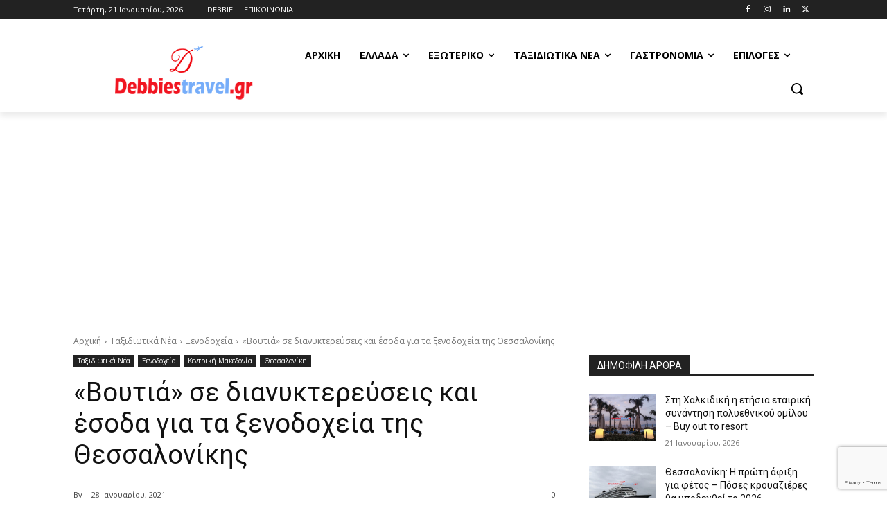

--- FILE ---
content_type: text/html; charset=utf-8
request_url: https://www.google.com/recaptcha/api2/anchor?ar=1&k=6Le2-m0oAAAAAHTcBXL9VrgtSw8okeZTwLjWtJDP&co=aHR0cHM6Ly9kZWJiaWVzdHJhdmVsLmdyOjQ0Mw..&hl=en&v=PoyoqOPhxBO7pBk68S4YbpHZ&size=invisible&anchor-ms=20000&execute-ms=30000&cb=qya6h8gytnke
body_size: 48588
content:
<!DOCTYPE HTML><html dir="ltr" lang="en"><head><meta http-equiv="Content-Type" content="text/html; charset=UTF-8">
<meta http-equiv="X-UA-Compatible" content="IE=edge">
<title>reCAPTCHA</title>
<style type="text/css">
/* cyrillic-ext */
@font-face {
  font-family: 'Roboto';
  font-style: normal;
  font-weight: 400;
  font-stretch: 100%;
  src: url(//fonts.gstatic.com/s/roboto/v48/KFO7CnqEu92Fr1ME7kSn66aGLdTylUAMa3GUBHMdazTgWw.woff2) format('woff2');
  unicode-range: U+0460-052F, U+1C80-1C8A, U+20B4, U+2DE0-2DFF, U+A640-A69F, U+FE2E-FE2F;
}
/* cyrillic */
@font-face {
  font-family: 'Roboto';
  font-style: normal;
  font-weight: 400;
  font-stretch: 100%;
  src: url(//fonts.gstatic.com/s/roboto/v48/KFO7CnqEu92Fr1ME7kSn66aGLdTylUAMa3iUBHMdazTgWw.woff2) format('woff2');
  unicode-range: U+0301, U+0400-045F, U+0490-0491, U+04B0-04B1, U+2116;
}
/* greek-ext */
@font-face {
  font-family: 'Roboto';
  font-style: normal;
  font-weight: 400;
  font-stretch: 100%;
  src: url(//fonts.gstatic.com/s/roboto/v48/KFO7CnqEu92Fr1ME7kSn66aGLdTylUAMa3CUBHMdazTgWw.woff2) format('woff2');
  unicode-range: U+1F00-1FFF;
}
/* greek */
@font-face {
  font-family: 'Roboto';
  font-style: normal;
  font-weight: 400;
  font-stretch: 100%;
  src: url(//fonts.gstatic.com/s/roboto/v48/KFO7CnqEu92Fr1ME7kSn66aGLdTylUAMa3-UBHMdazTgWw.woff2) format('woff2');
  unicode-range: U+0370-0377, U+037A-037F, U+0384-038A, U+038C, U+038E-03A1, U+03A3-03FF;
}
/* math */
@font-face {
  font-family: 'Roboto';
  font-style: normal;
  font-weight: 400;
  font-stretch: 100%;
  src: url(//fonts.gstatic.com/s/roboto/v48/KFO7CnqEu92Fr1ME7kSn66aGLdTylUAMawCUBHMdazTgWw.woff2) format('woff2');
  unicode-range: U+0302-0303, U+0305, U+0307-0308, U+0310, U+0312, U+0315, U+031A, U+0326-0327, U+032C, U+032F-0330, U+0332-0333, U+0338, U+033A, U+0346, U+034D, U+0391-03A1, U+03A3-03A9, U+03B1-03C9, U+03D1, U+03D5-03D6, U+03F0-03F1, U+03F4-03F5, U+2016-2017, U+2034-2038, U+203C, U+2040, U+2043, U+2047, U+2050, U+2057, U+205F, U+2070-2071, U+2074-208E, U+2090-209C, U+20D0-20DC, U+20E1, U+20E5-20EF, U+2100-2112, U+2114-2115, U+2117-2121, U+2123-214F, U+2190, U+2192, U+2194-21AE, U+21B0-21E5, U+21F1-21F2, U+21F4-2211, U+2213-2214, U+2216-22FF, U+2308-230B, U+2310, U+2319, U+231C-2321, U+2336-237A, U+237C, U+2395, U+239B-23B7, U+23D0, U+23DC-23E1, U+2474-2475, U+25AF, U+25B3, U+25B7, U+25BD, U+25C1, U+25CA, U+25CC, U+25FB, U+266D-266F, U+27C0-27FF, U+2900-2AFF, U+2B0E-2B11, U+2B30-2B4C, U+2BFE, U+3030, U+FF5B, U+FF5D, U+1D400-1D7FF, U+1EE00-1EEFF;
}
/* symbols */
@font-face {
  font-family: 'Roboto';
  font-style: normal;
  font-weight: 400;
  font-stretch: 100%;
  src: url(//fonts.gstatic.com/s/roboto/v48/KFO7CnqEu92Fr1ME7kSn66aGLdTylUAMaxKUBHMdazTgWw.woff2) format('woff2');
  unicode-range: U+0001-000C, U+000E-001F, U+007F-009F, U+20DD-20E0, U+20E2-20E4, U+2150-218F, U+2190, U+2192, U+2194-2199, U+21AF, U+21E6-21F0, U+21F3, U+2218-2219, U+2299, U+22C4-22C6, U+2300-243F, U+2440-244A, U+2460-24FF, U+25A0-27BF, U+2800-28FF, U+2921-2922, U+2981, U+29BF, U+29EB, U+2B00-2BFF, U+4DC0-4DFF, U+FFF9-FFFB, U+10140-1018E, U+10190-1019C, U+101A0, U+101D0-101FD, U+102E0-102FB, U+10E60-10E7E, U+1D2C0-1D2D3, U+1D2E0-1D37F, U+1F000-1F0FF, U+1F100-1F1AD, U+1F1E6-1F1FF, U+1F30D-1F30F, U+1F315, U+1F31C, U+1F31E, U+1F320-1F32C, U+1F336, U+1F378, U+1F37D, U+1F382, U+1F393-1F39F, U+1F3A7-1F3A8, U+1F3AC-1F3AF, U+1F3C2, U+1F3C4-1F3C6, U+1F3CA-1F3CE, U+1F3D4-1F3E0, U+1F3ED, U+1F3F1-1F3F3, U+1F3F5-1F3F7, U+1F408, U+1F415, U+1F41F, U+1F426, U+1F43F, U+1F441-1F442, U+1F444, U+1F446-1F449, U+1F44C-1F44E, U+1F453, U+1F46A, U+1F47D, U+1F4A3, U+1F4B0, U+1F4B3, U+1F4B9, U+1F4BB, U+1F4BF, U+1F4C8-1F4CB, U+1F4D6, U+1F4DA, U+1F4DF, U+1F4E3-1F4E6, U+1F4EA-1F4ED, U+1F4F7, U+1F4F9-1F4FB, U+1F4FD-1F4FE, U+1F503, U+1F507-1F50B, U+1F50D, U+1F512-1F513, U+1F53E-1F54A, U+1F54F-1F5FA, U+1F610, U+1F650-1F67F, U+1F687, U+1F68D, U+1F691, U+1F694, U+1F698, U+1F6AD, U+1F6B2, U+1F6B9-1F6BA, U+1F6BC, U+1F6C6-1F6CF, U+1F6D3-1F6D7, U+1F6E0-1F6EA, U+1F6F0-1F6F3, U+1F6F7-1F6FC, U+1F700-1F7FF, U+1F800-1F80B, U+1F810-1F847, U+1F850-1F859, U+1F860-1F887, U+1F890-1F8AD, U+1F8B0-1F8BB, U+1F8C0-1F8C1, U+1F900-1F90B, U+1F93B, U+1F946, U+1F984, U+1F996, U+1F9E9, U+1FA00-1FA6F, U+1FA70-1FA7C, U+1FA80-1FA89, U+1FA8F-1FAC6, U+1FACE-1FADC, U+1FADF-1FAE9, U+1FAF0-1FAF8, U+1FB00-1FBFF;
}
/* vietnamese */
@font-face {
  font-family: 'Roboto';
  font-style: normal;
  font-weight: 400;
  font-stretch: 100%;
  src: url(//fonts.gstatic.com/s/roboto/v48/KFO7CnqEu92Fr1ME7kSn66aGLdTylUAMa3OUBHMdazTgWw.woff2) format('woff2');
  unicode-range: U+0102-0103, U+0110-0111, U+0128-0129, U+0168-0169, U+01A0-01A1, U+01AF-01B0, U+0300-0301, U+0303-0304, U+0308-0309, U+0323, U+0329, U+1EA0-1EF9, U+20AB;
}
/* latin-ext */
@font-face {
  font-family: 'Roboto';
  font-style: normal;
  font-weight: 400;
  font-stretch: 100%;
  src: url(//fonts.gstatic.com/s/roboto/v48/KFO7CnqEu92Fr1ME7kSn66aGLdTylUAMa3KUBHMdazTgWw.woff2) format('woff2');
  unicode-range: U+0100-02BA, U+02BD-02C5, U+02C7-02CC, U+02CE-02D7, U+02DD-02FF, U+0304, U+0308, U+0329, U+1D00-1DBF, U+1E00-1E9F, U+1EF2-1EFF, U+2020, U+20A0-20AB, U+20AD-20C0, U+2113, U+2C60-2C7F, U+A720-A7FF;
}
/* latin */
@font-face {
  font-family: 'Roboto';
  font-style: normal;
  font-weight: 400;
  font-stretch: 100%;
  src: url(//fonts.gstatic.com/s/roboto/v48/KFO7CnqEu92Fr1ME7kSn66aGLdTylUAMa3yUBHMdazQ.woff2) format('woff2');
  unicode-range: U+0000-00FF, U+0131, U+0152-0153, U+02BB-02BC, U+02C6, U+02DA, U+02DC, U+0304, U+0308, U+0329, U+2000-206F, U+20AC, U+2122, U+2191, U+2193, U+2212, U+2215, U+FEFF, U+FFFD;
}
/* cyrillic-ext */
@font-face {
  font-family: 'Roboto';
  font-style: normal;
  font-weight: 500;
  font-stretch: 100%;
  src: url(//fonts.gstatic.com/s/roboto/v48/KFO7CnqEu92Fr1ME7kSn66aGLdTylUAMa3GUBHMdazTgWw.woff2) format('woff2');
  unicode-range: U+0460-052F, U+1C80-1C8A, U+20B4, U+2DE0-2DFF, U+A640-A69F, U+FE2E-FE2F;
}
/* cyrillic */
@font-face {
  font-family: 'Roboto';
  font-style: normal;
  font-weight: 500;
  font-stretch: 100%;
  src: url(//fonts.gstatic.com/s/roboto/v48/KFO7CnqEu92Fr1ME7kSn66aGLdTylUAMa3iUBHMdazTgWw.woff2) format('woff2');
  unicode-range: U+0301, U+0400-045F, U+0490-0491, U+04B0-04B1, U+2116;
}
/* greek-ext */
@font-face {
  font-family: 'Roboto';
  font-style: normal;
  font-weight: 500;
  font-stretch: 100%;
  src: url(//fonts.gstatic.com/s/roboto/v48/KFO7CnqEu92Fr1ME7kSn66aGLdTylUAMa3CUBHMdazTgWw.woff2) format('woff2');
  unicode-range: U+1F00-1FFF;
}
/* greek */
@font-face {
  font-family: 'Roboto';
  font-style: normal;
  font-weight: 500;
  font-stretch: 100%;
  src: url(//fonts.gstatic.com/s/roboto/v48/KFO7CnqEu92Fr1ME7kSn66aGLdTylUAMa3-UBHMdazTgWw.woff2) format('woff2');
  unicode-range: U+0370-0377, U+037A-037F, U+0384-038A, U+038C, U+038E-03A1, U+03A3-03FF;
}
/* math */
@font-face {
  font-family: 'Roboto';
  font-style: normal;
  font-weight: 500;
  font-stretch: 100%;
  src: url(//fonts.gstatic.com/s/roboto/v48/KFO7CnqEu92Fr1ME7kSn66aGLdTylUAMawCUBHMdazTgWw.woff2) format('woff2');
  unicode-range: U+0302-0303, U+0305, U+0307-0308, U+0310, U+0312, U+0315, U+031A, U+0326-0327, U+032C, U+032F-0330, U+0332-0333, U+0338, U+033A, U+0346, U+034D, U+0391-03A1, U+03A3-03A9, U+03B1-03C9, U+03D1, U+03D5-03D6, U+03F0-03F1, U+03F4-03F5, U+2016-2017, U+2034-2038, U+203C, U+2040, U+2043, U+2047, U+2050, U+2057, U+205F, U+2070-2071, U+2074-208E, U+2090-209C, U+20D0-20DC, U+20E1, U+20E5-20EF, U+2100-2112, U+2114-2115, U+2117-2121, U+2123-214F, U+2190, U+2192, U+2194-21AE, U+21B0-21E5, U+21F1-21F2, U+21F4-2211, U+2213-2214, U+2216-22FF, U+2308-230B, U+2310, U+2319, U+231C-2321, U+2336-237A, U+237C, U+2395, U+239B-23B7, U+23D0, U+23DC-23E1, U+2474-2475, U+25AF, U+25B3, U+25B7, U+25BD, U+25C1, U+25CA, U+25CC, U+25FB, U+266D-266F, U+27C0-27FF, U+2900-2AFF, U+2B0E-2B11, U+2B30-2B4C, U+2BFE, U+3030, U+FF5B, U+FF5D, U+1D400-1D7FF, U+1EE00-1EEFF;
}
/* symbols */
@font-face {
  font-family: 'Roboto';
  font-style: normal;
  font-weight: 500;
  font-stretch: 100%;
  src: url(//fonts.gstatic.com/s/roboto/v48/KFO7CnqEu92Fr1ME7kSn66aGLdTylUAMaxKUBHMdazTgWw.woff2) format('woff2');
  unicode-range: U+0001-000C, U+000E-001F, U+007F-009F, U+20DD-20E0, U+20E2-20E4, U+2150-218F, U+2190, U+2192, U+2194-2199, U+21AF, U+21E6-21F0, U+21F3, U+2218-2219, U+2299, U+22C4-22C6, U+2300-243F, U+2440-244A, U+2460-24FF, U+25A0-27BF, U+2800-28FF, U+2921-2922, U+2981, U+29BF, U+29EB, U+2B00-2BFF, U+4DC0-4DFF, U+FFF9-FFFB, U+10140-1018E, U+10190-1019C, U+101A0, U+101D0-101FD, U+102E0-102FB, U+10E60-10E7E, U+1D2C0-1D2D3, U+1D2E0-1D37F, U+1F000-1F0FF, U+1F100-1F1AD, U+1F1E6-1F1FF, U+1F30D-1F30F, U+1F315, U+1F31C, U+1F31E, U+1F320-1F32C, U+1F336, U+1F378, U+1F37D, U+1F382, U+1F393-1F39F, U+1F3A7-1F3A8, U+1F3AC-1F3AF, U+1F3C2, U+1F3C4-1F3C6, U+1F3CA-1F3CE, U+1F3D4-1F3E0, U+1F3ED, U+1F3F1-1F3F3, U+1F3F5-1F3F7, U+1F408, U+1F415, U+1F41F, U+1F426, U+1F43F, U+1F441-1F442, U+1F444, U+1F446-1F449, U+1F44C-1F44E, U+1F453, U+1F46A, U+1F47D, U+1F4A3, U+1F4B0, U+1F4B3, U+1F4B9, U+1F4BB, U+1F4BF, U+1F4C8-1F4CB, U+1F4D6, U+1F4DA, U+1F4DF, U+1F4E3-1F4E6, U+1F4EA-1F4ED, U+1F4F7, U+1F4F9-1F4FB, U+1F4FD-1F4FE, U+1F503, U+1F507-1F50B, U+1F50D, U+1F512-1F513, U+1F53E-1F54A, U+1F54F-1F5FA, U+1F610, U+1F650-1F67F, U+1F687, U+1F68D, U+1F691, U+1F694, U+1F698, U+1F6AD, U+1F6B2, U+1F6B9-1F6BA, U+1F6BC, U+1F6C6-1F6CF, U+1F6D3-1F6D7, U+1F6E0-1F6EA, U+1F6F0-1F6F3, U+1F6F7-1F6FC, U+1F700-1F7FF, U+1F800-1F80B, U+1F810-1F847, U+1F850-1F859, U+1F860-1F887, U+1F890-1F8AD, U+1F8B0-1F8BB, U+1F8C0-1F8C1, U+1F900-1F90B, U+1F93B, U+1F946, U+1F984, U+1F996, U+1F9E9, U+1FA00-1FA6F, U+1FA70-1FA7C, U+1FA80-1FA89, U+1FA8F-1FAC6, U+1FACE-1FADC, U+1FADF-1FAE9, U+1FAF0-1FAF8, U+1FB00-1FBFF;
}
/* vietnamese */
@font-face {
  font-family: 'Roboto';
  font-style: normal;
  font-weight: 500;
  font-stretch: 100%;
  src: url(//fonts.gstatic.com/s/roboto/v48/KFO7CnqEu92Fr1ME7kSn66aGLdTylUAMa3OUBHMdazTgWw.woff2) format('woff2');
  unicode-range: U+0102-0103, U+0110-0111, U+0128-0129, U+0168-0169, U+01A0-01A1, U+01AF-01B0, U+0300-0301, U+0303-0304, U+0308-0309, U+0323, U+0329, U+1EA0-1EF9, U+20AB;
}
/* latin-ext */
@font-face {
  font-family: 'Roboto';
  font-style: normal;
  font-weight: 500;
  font-stretch: 100%;
  src: url(//fonts.gstatic.com/s/roboto/v48/KFO7CnqEu92Fr1ME7kSn66aGLdTylUAMa3KUBHMdazTgWw.woff2) format('woff2');
  unicode-range: U+0100-02BA, U+02BD-02C5, U+02C7-02CC, U+02CE-02D7, U+02DD-02FF, U+0304, U+0308, U+0329, U+1D00-1DBF, U+1E00-1E9F, U+1EF2-1EFF, U+2020, U+20A0-20AB, U+20AD-20C0, U+2113, U+2C60-2C7F, U+A720-A7FF;
}
/* latin */
@font-face {
  font-family: 'Roboto';
  font-style: normal;
  font-weight: 500;
  font-stretch: 100%;
  src: url(//fonts.gstatic.com/s/roboto/v48/KFO7CnqEu92Fr1ME7kSn66aGLdTylUAMa3yUBHMdazQ.woff2) format('woff2');
  unicode-range: U+0000-00FF, U+0131, U+0152-0153, U+02BB-02BC, U+02C6, U+02DA, U+02DC, U+0304, U+0308, U+0329, U+2000-206F, U+20AC, U+2122, U+2191, U+2193, U+2212, U+2215, U+FEFF, U+FFFD;
}
/* cyrillic-ext */
@font-face {
  font-family: 'Roboto';
  font-style: normal;
  font-weight: 900;
  font-stretch: 100%;
  src: url(//fonts.gstatic.com/s/roboto/v48/KFO7CnqEu92Fr1ME7kSn66aGLdTylUAMa3GUBHMdazTgWw.woff2) format('woff2');
  unicode-range: U+0460-052F, U+1C80-1C8A, U+20B4, U+2DE0-2DFF, U+A640-A69F, U+FE2E-FE2F;
}
/* cyrillic */
@font-face {
  font-family: 'Roboto';
  font-style: normal;
  font-weight: 900;
  font-stretch: 100%;
  src: url(//fonts.gstatic.com/s/roboto/v48/KFO7CnqEu92Fr1ME7kSn66aGLdTylUAMa3iUBHMdazTgWw.woff2) format('woff2');
  unicode-range: U+0301, U+0400-045F, U+0490-0491, U+04B0-04B1, U+2116;
}
/* greek-ext */
@font-face {
  font-family: 'Roboto';
  font-style: normal;
  font-weight: 900;
  font-stretch: 100%;
  src: url(//fonts.gstatic.com/s/roboto/v48/KFO7CnqEu92Fr1ME7kSn66aGLdTylUAMa3CUBHMdazTgWw.woff2) format('woff2');
  unicode-range: U+1F00-1FFF;
}
/* greek */
@font-face {
  font-family: 'Roboto';
  font-style: normal;
  font-weight: 900;
  font-stretch: 100%;
  src: url(//fonts.gstatic.com/s/roboto/v48/KFO7CnqEu92Fr1ME7kSn66aGLdTylUAMa3-UBHMdazTgWw.woff2) format('woff2');
  unicode-range: U+0370-0377, U+037A-037F, U+0384-038A, U+038C, U+038E-03A1, U+03A3-03FF;
}
/* math */
@font-face {
  font-family: 'Roboto';
  font-style: normal;
  font-weight: 900;
  font-stretch: 100%;
  src: url(//fonts.gstatic.com/s/roboto/v48/KFO7CnqEu92Fr1ME7kSn66aGLdTylUAMawCUBHMdazTgWw.woff2) format('woff2');
  unicode-range: U+0302-0303, U+0305, U+0307-0308, U+0310, U+0312, U+0315, U+031A, U+0326-0327, U+032C, U+032F-0330, U+0332-0333, U+0338, U+033A, U+0346, U+034D, U+0391-03A1, U+03A3-03A9, U+03B1-03C9, U+03D1, U+03D5-03D6, U+03F0-03F1, U+03F4-03F5, U+2016-2017, U+2034-2038, U+203C, U+2040, U+2043, U+2047, U+2050, U+2057, U+205F, U+2070-2071, U+2074-208E, U+2090-209C, U+20D0-20DC, U+20E1, U+20E5-20EF, U+2100-2112, U+2114-2115, U+2117-2121, U+2123-214F, U+2190, U+2192, U+2194-21AE, U+21B0-21E5, U+21F1-21F2, U+21F4-2211, U+2213-2214, U+2216-22FF, U+2308-230B, U+2310, U+2319, U+231C-2321, U+2336-237A, U+237C, U+2395, U+239B-23B7, U+23D0, U+23DC-23E1, U+2474-2475, U+25AF, U+25B3, U+25B7, U+25BD, U+25C1, U+25CA, U+25CC, U+25FB, U+266D-266F, U+27C0-27FF, U+2900-2AFF, U+2B0E-2B11, U+2B30-2B4C, U+2BFE, U+3030, U+FF5B, U+FF5D, U+1D400-1D7FF, U+1EE00-1EEFF;
}
/* symbols */
@font-face {
  font-family: 'Roboto';
  font-style: normal;
  font-weight: 900;
  font-stretch: 100%;
  src: url(//fonts.gstatic.com/s/roboto/v48/KFO7CnqEu92Fr1ME7kSn66aGLdTylUAMaxKUBHMdazTgWw.woff2) format('woff2');
  unicode-range: U+0001-000C, U+000E-001F, U+007F-009F, U+20DD-20E0, U+20E2-20E4, U+2150-218F, U+2190, U+2192, U+2194-2199, U+21AF, U+21E6-21F0, U+21F3, U+2218-2219, U+2299, U+22C4-22C6, U+2300-243F, U+2440-244A, U+2460-24FF, U+25A0-27BF, U+2800-28FF, U+2921-2922, U+2981, U+29BF, U+29EB, U+2B00-2BFF, U+4DC0-4DFF, U+FFF9-FFFB, U+10140-1018E, U+10190-1019C, U+101A0, U+101D0-101FD, U+102E0-102FB, U+10E60-10E7E, U+1D2C0-1D2D3, U+1D2E0-1D37F, U+1F000-1F0FF, U+1F100-1F1AD, U+1F1E6-1F1FF, U+1F30D-1F30F, U+1F315, U+1F31C, U+1F31E, U+1F320-1F32C, U+1F336, U+1F378, U+1F37D, U+1F382, U+1F393-1F39F, U+1F3A7-1F3A8, U+1F3AC-1F3AF, U+1F3C2, U+1F3C4-1F3C6, U+1F3CA-1F3CE, U+1F3D4-1F3E0, U+1F3ED, U+1F3F1-1F3F3, U+1F3F5-1F3F7, U+1F408, U+1F415, U+1F41F, U+1F426, U+1F43F, U+1F441-1F442, U+1F444, U+1F446-1F449, U+1F44C-1F44E, U+1F453, U+1F46A, U+1F47D, U+1F4A3, U+1F4B0, U+1F4B3, U+1F4B9, U+1F4BB, U+1F4BF, U+1F4C8-1F4CB, U+1F4D6, U+1F4DA, U+1F4DF, U+1F4E3-1F4E6, U+1F4EA-1F4ED, U+1F4F7, U+1F4F9-1F4FB, U+1F4FD-1F4FE, U+1F503, U+1F507-1F50B, U+1F50D, U+1F512-1F513, U+1F53E-1F54A, U+1F54F-1F5FA, U+1F610, U+1F650-1F67F, U+1F687, U+1F68D, U+1F691, U+1F694, U+1F698, U+1F6AD, U+1F6B2, U+1F6B9-1F6BA, U+1F6BC, U+1F6C6-1F6CF, U+1F6D3-1F6D7, U+1F6E0-1F6EA, U+1F6F0-1F6F3, U+1F6F7-1F6FC, U+1F700-1F7FF, U+1F800-1F80B, U+1F810-1F847, U+1F850-1F859, U+1F860-1F887, U+1F890-1F8AD, U+1F8B0-1F8BB, U+1F8C0-1F8C1, U+1F900-1F90B, U+1F93B, U+1F946, U+1F984, U+1F996, U+1F9E9, U+1FA00-1FA6F, U+1FA70-1FA7C, U+1FA80-1FA89, U+1FA8F-1FAC6, U+1FACE-1FADC, U+1FADF-1FAE9, U+1FAF0-1FAF8, U+1FB00-1FBFF;
}
/* vietnamese */
@font-face {
  font-family: 'Roboto';
  font-style: normal;
  font-weight: 900;
  font-stretch: 100%;
  src: url(//fonts.gstatic.com/s/roboto/v48/KFO7CnqEu92Fr1ME7kSn66aGLdTylUAMa3OUBHMdazTgWw.woff2) format('woff2');
  unicode-range: U+0102-0103, U+0110-0111, U+0128-0129, U+0168-0169, U+01A0-01A1, U+01AF-01B0, U+0300-0301, U+0303-0304, U+0308-0309, U+0323, U+0329, U+1EA0-1EF9, U+20AB;
}
/* latin-ext */
@font-face {
  font-family: 'Roboto';
  font-style: normal;
  font-weight: 900;
  font-stretch: 100%;
  src: url(//fonts.gstatic.com/s/roboto/v48/KFO7CnqEu92Fr1ME7kSn66aGLdTylUAMa3KUBHMdazTgWw.woff2) format('woff2');
  unicode-range: U+0100-02BA, U+02BD-02C5, U+02C7-02CC, U+02CE-02D7, U+02DD-02FF, U+0304, U+0308, U+0329, U+1D00-1DBF, U+1E00-1E9F, U+1EF2-1EFF, U+2020, U+20A0-20AB, U+20AD-20C0, U+2113, U+2C60-2C7F, U+A720-A7FF;
}
/* latin */
@font-face {
  font-family: 'Roboto';
  font-style: normal;
  font-weight: 900;
  font-stretch: 100%;
  src: url(//fonts.gstatic.com/s/roboto/v48/KFO7CnqEu92Fr1ME7kSn66aGLdTylUAMa3yUBHMdazQ.woff2) format('woff2');
  unicode-range: U+0000-00FF, U+0131, U+0152-0153, U+02BB-02BC, U+02C6, U+02DA, U+02DC, U+0304, U+0308, U+0329, U+2000-206F, U+20AC, U+2122, U+2191, U+2193, U+2212, U+2215, U+FEFF, U+FFFD;
}

</style>
<link rel="stylesheet" type="text/css" href="https://www.gstatic.com/recaptcha/releases/PoyoqOPhxBO7pBk68S4YbpHZ/styles__ltr.css">
<script nonce="9zroJXk16z2CF4hUdilp4A" type="text/javascript">window['__recaptcha_api'] = 'https://www.google.com/recaptcha/api2/';</script>
<script type="text/javascript" src="https://www.gstatic.com/recaptcha/releases/PoyoqOPhxBO7pBk68S4YbpHZ/recaptcha__en.js" nonce="9zroJXk16z2CF4hUdilp4A">
      
    </script></head>
<body><div id="rc-anchor-alert" class="rc-anchor-alert"></div>
<input type="hidden" id="recaptcha-token" value="[base64]">
<script type="text/javascript" nonce="9zroJXk16z2CF4hUdilp4A">
      recaptcha.anchor.Main.init("[\x22ainput\x22,[\x22bgdata\x22,\x22\x22,\[base64]/[base64]/[base64]/bmV3IHJbeF0oY1swXSk6RT09Mj9uZXcgclt4XShjWzBdLGNbMV0pOkU9PTM/bmV3IHJbeF0oY1swXSxjWzFdLGNbMl0pOkU9PTQ/[base64]/[base64]/[base64]/[base64]/[base64]/[base64]/[base64]/[base64]\x22,\[base64]\x22,\x22w5bCtkLCp8OjJsOCHsOwYi7CqsKddMKJM0lWwrNOw4XDjk3DncO6w75QwrI7X216w4TDnsOow6/DqMOdwoHDnsKPw4Ylwoh4FcKQQMO7w7PCrMK3w53DrsKUwocrw77DnSdcXXElUsOCw6c5w4PCiGzDtj/Dn8OCwp7DoT7CusOJwqR8w5rDkFHDuiMbw4FTAMKrVcKbYUfDkMKKwqccL8KLTxkVRsKFwppgw7/CiVTDkcOiw60qImo9w4kdcXJGw5hFYsOyL23Dn8KjWnzCgMKaKMKLIBXCghHCtcO1w4HCt8KKAyhlw5BRwqxRPVVmEcOeHsKBwq3ChcO0F1HDjMODwowDwp85w7VxwoPCucKOSsOIw4rDjm/Dn2fCr8KwO8KuNSYLw6DDgMKvwpbChS50w7nCqMKUw7opG8OJC8OrLMOTaxF4c8O/[base64]/[base64]/Dvjsdw4bCvEFtw6VsBnzCpxvCpF7CucONR8OoFcOKVcOqdRR5Om07wodHDsKTw5rCtGIgw6Y4w5LDlMKuTsKFw5Zyw4vDgx3CvRYDBz/[base64]/wqjCjcKGw7vChMO1w6nDncOTOsOtwqkWwrfCtkTDvMKrc8OYVcOPTg7DkltRw7UqZMOcwqHDl3FDwqsVQsKgASPDucO1w45uwoDDm0Usw5/Cl2JWw4HDqRElwqAnw4xIHkHCtMO/LsOLw4YGwrzCtcO4w5HCrkfDhcKZTMKHw4LDpMKWaMOIwrDCoFTDq8OPHnXDiVY7UMOhwrLCssKnAjxCwrpmwq8GQVEJecOlw4DDj8KAwrTCnXvCrMOiw75SJgbCicKfX8Kow5DCnh0Xwo3Cp8OWw50uLMORwqhzd8KpYi/CjMOdIz7Dn1TChTTDuhrDpsO5w5ExwrnDoXh/EB8Fwq3DjRXDiw9NDXUoXcOnesKQQ0zCnsOfImE/bDzDkwXDssO/w6tvwp/DpcKNwoMzwqocw4zCqS7DiMOTU1DCiHTCtWopwpDDrcKdwrxIc8KPw6XCq3o6w5/ClsKGwq85wofCnHUxY8O1aw3Dv8K0EcOIw5I2w7QDQ1/[base64]/DswoeSjM9w7JJNsK1ZE40wqDCt0ofGBHCnMOudcOTwrt/w6/Dg8OFTMOZw6jDlcKofkvDt8K0Y8OMw5fDj24IwrUXw4/[base64]/ChnEgOsK3w7PCmMO9w5syd0HCr8KGd8OIMRPDhg7DlW/CisKwOBzDuyjCtWPDtMKkworCuX45J1wFXg4oa8K/[base64]/MUjDoTUIc8K3wozDmkPCqhvCvMOywovDpD3CuhvClMK5wrrDv8OpacOfw7krNi8qAGfCqg/Dp2B7w5fDjMO0dzo5KsOgwoPCmHnCkiExwqnDm1VsQ8KWA1fCoHfCtMKda8OyJzDDpMO9V8OAJ8KBw7HDpmQZKALDv01qwqBZwqnDicKLTMKTOcKPCcO8w5nDu8O/w41Uw4MFw43DpEbDlzILdkdJw689w7nDiDdXUEIwdgdGwpQze1hcDMO9wq/Csn3DjQAjSsOSw7pZwoRXwr/DiMK2wpcaKjXDj8KXJgvCmF0Xw5tIwoTDkMO7ZMOqw5VfwpzCg3xhEMO7w4rDhmDDnBvDu8K5wotNwqpoLHVFw6fDi8K5w6fCpDpLw5TDuMKJwqgZRmFrw63DqgvCgn5yw4fCiF/CkzABw6LDuy/CtWQlw4vCqRzDjcOSCcKuUMK8wqvCsRLCtsOSe8OSC0sUw6nDskzCmMKGwpjDs8KvQMO1wqvDj3hCF8K7w6HDkMOFT8OLw5TCj8OLW8Kkw694w7YiTmsBc8OZRcKpwp9pw5w8w4V7EnJlej/[base64]/DmcKzTXhXCFXCicKTHzwrITMTw61Aw7/DlxTCk8KFKMOHdkPCq8OHN3bDgMKGBTkKw5fCpH7DjcOCw5bDicKNwo0zw7/DrMO9ZR3DtU/DiiYiwoItw5rCvDJWwp3CojvDiUNCwpLCiz47CcKOw7LCvznCgWBow6kww47Cs8KUw5Z0Ln53fcK1KcKPE8O4wr1zw4jClsK7w78bFwEdCcOPBRQPAX40w4PDpDfCswlMYxggw5/CgD8Ew6bCkXdIw7/DkSfDu8KjO8KjPHw+wo7CrsKFwpLDoMOnw4bDoMOMwpbDvMKRwpvDrmbDpm0ow6R/[base64]/[base64]/[base64]/DocKSJB5zbzfDi8OAwo3CkDRnNsKZwonDi8OewpLCusKCMybDtUPDs8OZCcOhw6dgLFglbDjDgEVmwpLDsHV7asOiwpPCgsOWfSsHwrclwoLDvnvDi1cJwo0xc8OaajNyw4jChGTDgzV6UV7CugNpWcKMM8OCwp3Dm30JwqdoQcOuw6/DjMKfIMK5w6nChcKow7FCw7caecKpwq3DksOTHBtNP8O6SMOoBMOlwqZacFt6wp0Qw7k3QCYtFwjDhFlBLcKHd1clWEQsw5AZeMKRw5zCncKdMyMMwo5PBsKiMsOmwp0bTmTCmFQXfsKMdDXCqMOBLsODwqh5A8Kow4/DpgABw5cvwq1nccK0bVPCncOmI8KLwofDn8O2wp8rQWHCvlPDnTUwwpcKw73Cj8KkU2PDvsOOHxPDj8O6S8KlXDvCpgdrw7RUwprCrHoMMMOKLD8PwpwPRMKPwo7DkGHCn0zDvAzCr8OgwrPDrcKzdcOVLEEvw7huVkxpYsO+fVnCgsK7CMKxw6wDBA/DvxQJZVTDs8Kiw6Y6SsK5RwVhw65uwrdRwrZ0w5LDlXjCg8KCDD8Sa8OWWcOMWcKZOENHworCgmUHw5JjYxrCr8K6w6cXdxZ5wp0+w57Cl8KsC8OXXzNubF3CmsKVVMO9a8ODbFc8GEzDsMKeT8Osw5LDigTDvEZ0W1rDsQQTT24Sw7bDjn3DrSbDrB/CrsO/wpfDisOMIcO/[base64]/[base64]/Cj8O+w4U5w7TDlsOOworChVTClcOlw4gCLRLDqMO0YD5EPsKEw48/[base64]/wq1AF2h8XWYsw4fCisOsVcKCw5kJwqDDpsKrMsO2w7/CmxXChhnDkjclwqsDf8OhwpPDkcOSw43DlAHCqj0PLMO0ZF9uwpTDpcKLVMKfw59vw6M0wpbDh1/CvsKDI8OCC0FWw6wcw44jfyw5wohPwqXChB0xw4NeY8OMwpjCkMKkwpFpO8K+agwLwqstRMOMw6fDkgPDukF/MkNpw6okwpLDmcK+wpLDmsKPw7jCjMK9JcOnw6HDp3Y/[base64]/CnFjDmcOAw5XDkwARFMO9AXjCqDHDvcKqw7/CgzRlR2TCkDbDkcOCM8K6w6zDkA/CjlvDgQ5Ew5DClcKOCVzCp21neCnDrMK8c8O1CW3CvBrDmsKaeMKTGMOdw6HCrlUyw5XDosKcORIRw57Dkg/DhGt1w61vwpXDu2NeOx7DohTCmRpwCEbDmynDrljCqw7DsCMZOglENV3DugAFMUk5w7oWZMOJXHU2YlvCt2FDwrpZf8OCasOcdStpT8OuwqDCrHxMe8KKdMO/[base64]/[base64]/Co8KUUsKlwpPDoQXDoMOGT8K/w7VId8K3wpEYwqcxWMKaO8KdbzzCljfDvwbCmMOOOsKPwr4DW8Opw5pFYsK8McOfaAzDqMOuOTLCgCnDp8K/QivCmTo2wrAFwpXCn8OROhrDjsKNw4Rkw4jCkHPDpR3CmsKuOl0fbsOkMcOrwqjCv8KEYMOBXA1ENA45wrXCn0zChsOuwrfCrsOfbsKmCSrCjhp3wo/[base64]/[base64]/DusO+LxLDlMO/wrhkw7YbTAFQEg/Dj8OtUcO+eWVPPsKtw6Rvwr7DlyzDjAIjw43CmsOROsKUMyPDv3JXw5dhw6/[base64]/Cg8OqOMO8wofCnMOjdEVvwr05wq3Dm8KBdsO/wrxBwrXCgcKNwp0Ac0bCnsKkd8OrCMOecn5Rw5VLaX0Xwp/[base64]/bnsJwo/[base64]/wpcKw6PDpl7CssOLHcO6c8OFBsKqXcKCQ8K4wpA9GUjDp2jDryAqwqhowoFiBgkjOMKWZMKQEMOOdcOqd8OIwq3ChkLCuMK6wpYJXMO9MsKowp4kd8KWRMOuw6zDjh0RwpcnTyTDvsK4ZMOUTcOwwq1ewqDCjMO6JihPecKecMO0dsKIcR12N8KHw4bCrgvDrMOAwpZ/HcKZA1gpMcOtw4/CucOGQMKhw7k9J8KUw5U7flDDqRLDqsOxwo5NZcKtw48XFBkbwoYdA8OSPcOFw6gdTcKoLHAtw4jCu8KawpR1w43DncKaF1fCp3bCiTELE8KIw71zw7HCsVQnR2Q/FkEhwoYdH0JXOsOsOVdBI3zCjsK4MMKMwpnDmsOlw4vDlAsbBcKXwoDDvQ1ZecO2w7VAMV7DnwhmRlgzw5/DusOewqXDvRPDmANDGsKYfk40wojDtVZHwqnDvjjCjHxow5TCjAcKHRTCpWJkwoHDtnvCt8KIwpk5AMKuwpIZIwfDpmHDun9RcMK5w4k0BMO8Oj0+CRppJC3CilJkO8OLEsO3wo07KWwSwrw/wo/DpGJ9FMOoX8KxYRfDix9IcMO9wo/CgMO+HsO+w7haw4zDgg0UG1UUNcO6OF3DvcOOw4gFH8OQwr0tFloNw4HDs8OEwr/DrcOWCMKTwp11WcKCw7/DsUnDpcOdMcK8w5pww6HCkz94TQTClsKzLmRVBcOAPjNgJDDDmVrDoMO1w7vCthFNZWA8GSXDjcOhasKWOS81wqEmEsOrw49zMsOIEcODwqJiPyRjwprChsKfTw/[base64]/bMKsTCZxwrfDjELCnyNPFMKQJsKdUCPCsWnDusOZw5HCrMK/w6IsBGzCkBVWwpJ8WjMhGsKERmlyFn/[base64]/wqbCpsKbXMOiNXJ2BsKKwr5zNMOew43Ds8Ocw4BACMOrw6hUDAxaTcOOLkPCpMKRwrFvw7xwwo3DvsOlLsKRcUHDr8Ogw6skb8O5BD1LP8OLGDwGOFdtXcK1T2LCtT7Chj91J0LCi1E3wpRXwoQvw7LCn8KowrTCh8KOfcKCFkXCr1/[base64]/wopXHMOcKErCsCpKw4ATw7M/w7fDkS3DqMK4NnXDljTDnAvDnyrCh0t2wpcTZHvCrUrCnVISCMKMw7bDt8KFUDLDmVNYw5TDvMO+wrF6C3TDqsKIeMKKcsOCwqw4LjLDrcOwSxLDjMO2HW8YF8OQw4jCrhDCs8Kjw4/CnDvCrEUBw4rDkMKLEcK4w7zDv8O9w5LCu3bDpTQpB8KGCUvChkzDrU0+W8KSFAhew5BKJ2gJLcOTw5bCsMK+W8Opw6XCpmEywpIOwprDlRnDj8OMwqt8wqnDmk/[base64]/[base64]/DqsOyw7ARW8KES8KfwpFdw6gSwqdow5DCqsK7ZgHDvBbChsOwU8KzwrxNw6jCjcKGwqjDgFLDhgDCgD0jFcK3wrUkwotPw4xZXcOIWcO5wrTDgMOwQU3CumPDm8Orw4LCrX3Dq8KYwo1awo15wp8lw4FkcsOEUVvDksOzQ2UKKcO/w4YHZXscw7ozw6jDjVdaacOxwpA6w79UOMOXH8KrwonDmMKcRHLCv2bCsXHDhMOBLcOuwrclPBzCmhTCnsOdwrbCqMKvw5bDrVXCvsOyw5nDvsOswpjCtsOqNcOYelILGiHDr8Ozw4HDtxFsZ09FFMOkfhxgwrzDsQTDtsOkwrDDp8K+w7TDjA3DqTpTw6DCrT/ClHU/[base64]/woFGw7DDuMObw60MR8KgdH8aaMO2w6AJwq0DThgrwq0ffcOEw5gkwrDCpcK0wrI2wobDp8O0ZcOIdMKpRcK9w6DDmsOVwr4NRBMNfUcYFMOEw7zDhcOzwpLCtsOowohzw6hLH1QvSzXCuiFxw6gsPcOJw4LDmgHDjsOHVh/DkcO0wqnCh8ObeMOXw7nDm8OHw4vCkHbCiGwGwonCv8OGwpsCwrwUw6zCpcOhw4kQeMO7AcKtZMOjw4PCuCZZTHonwrTDvwsCw4HDr8OYw75KCsOXw61Sw4HCosK+wrlMwoA9b15SKcKWw7BGwpV6XnHDr8KcOz8aw7MaJUDCiMOhw7RyZsKdwpHDjnclwr1tw6vCrm/DsnxLw67DrDESDmxBAituccOJwow1woQXf8OOwrcgwqd8ZQ/CvsO/w4ADw75XFMO5w6HDhSZLwpvDoWbDnAVzPUsXw68ASMKPKcKUw7sBw5sGKMK1w7LCg2/ComzCsMO6w67CmsO2VR/DsSrCjwR9wqsaw6QeMSwDwoXDv8KfCGFtcsOLw4FdFn8IwrRVJzfClUVtZ8KAwrkFwr0GFMO6eMOuWx0TwovCuAZzVisjY8Klw4Q4cMKWw6bCiV8+woHCrcO/[base64]/fxJqw5BcZFnCrcOGwrTDqcKowqMcw500PFYOKjl9eXJ2w4VCwrHCp8KAw4zCiBvDmsKQw4HCh3snw7ZHw5Nsw7HDjyDDi8KCw6fDocO2w77Ct14zZ8KgC8KCw5tmJMKJwpnChcKQIcO5ccOAwr3CpX18w5QMw5jDmcKdAsOsCkHCp8OTwpdTw53Di8O/wpvDkGEHw7/DtsOww441worCnFAuwqQsAsORwo7DksKZfTLCoMOgwpFAfcO3ZsOlwqXCmDfDrhhtwpfClGUjw6pAFcKewrg/FsK0W8OCOlByw6p5VsORfMKEKcKRecKUJcKoYCsQwr5MwpfDnsOfwq/CiMKfJ8OqSMKxEMKfwrjDhiAtHcOxHsK0FMKpw5JCw7fDrXLCii5dwr9Xbm7CnXlTXQvCiMKEw7hYwocLEMOVXcKow4/DscK+JlvCu8OCdcOpABQbCcKWdiF4AcO1w6kIw7nCmhXDmwXDngFsblwscMKpwrLCscKgRH/Cq8KqGcO/MMOgwq/DnSB0dBBow4zCmMOTwoIfw7LDlH3DrjjDvmcMwqjCiGDDhTrCikcGw5ILK21Ywp/DhzbCk8O2w53CuR7DjcKUU8OkHMOnw5wEXmEDwrpwwrc/[base64]/CniFsJBvCpcKdw7cowp0BQMO0wqFWwp3Ct8Oaw6MjwpTDl8Kaw7LCmFnDnlECw7jDiCHCkQsHD3hndWwvwoBjB8OYw6Jvw7xFwrXDgyrDt1NkDDdgw7vCkcOReBs/wpvDu8Kwwp/CgMOEJCnCv8K2YHbCij7DtFnDssORw5XCsRx3wrFhbxNQR8K4IXLCkHsoRjTDu8KSwpHDoMKzfCLDicKDw4o2BMOKw5PDk8Ofw43CpMKfdcOlwrR0w68cwrrCl8O2wrXDp8KIw7PDnMKNwpLDg1phAT/CqsOVRMKmFUhuw5Fdwr7ClMK0w4nDiSvCmsKCwoPDmANLIUoDAgrCo0HDrsOFw4EmwqQeDMKPwqnChMOYw4kEw7Rdw5w0wqBiwr5EB8O7QsKDM8OKA8KmwoloGsOmfsOww6fDqQzClsObL07Cr8Oyw7ttwp8kcVpWTQXDrUlvwq/CgcOidV8vwqLDjhfDrDNMT8KLWmNzSRMlH8KpUEhiG8O7IMOaW1nDocOMaHHDtMKywpdTWGPClsKKwo3DtU3Dg2LDvHdww7jClMKkM8OnQsKjfh3CsMOQeMOPwobCnRTClG9Ewr/Ck8OMw4XCnHTDiAfDnsOVLMK+BFFoNsOMwpfDg8K+w4Y/[base64]/CsQbCnAPCuSEhVMOWcMKiw68aOxscIcOnwoXDrBloRcKdw79CO8KbD8OGwrgrwrUFwqomwprCtFHCvcOEO8KUFsOFRSnDsMO6w6dgGlPCgGt8w6MXw5TDoFdCw6QhGWpmT2TCjQg3JsKVMMKcwrcpb8O9w6/Dg8O2wr55YDjDosKDwonDlcKZZcO7HQZhbV4Gwpdcw4kZw6V/w6zDgB7Co8Kaw4MHwpBBKcKJHwLCthBywrrCncO8wo/CiSXCnUE+e8KMesKeCsOcasKBLWTCrCwNGxsweWbDs1F2worCjcKuacKow7MSQsO3LMKrJ8KNSRJCbTxQPC/DryEOwrBxwrjDm1p1QcKqw5bDvcOXJsK2w4gQPGAWK8OHwrLCnlDDmAnCjsOQS2ZjwoERwrJHdsKKdBzClMOyw4PCnyfCl0Z5w5XDvmDDhTjCvQNSwq3Dl8OpwqEaw5k2ZsKGGk/CmcKlHMOBwr3DqDsewqzCpMK5PjRYdMOgJyI5VMOFIUnDisKMw5fDkEVPDTgrw6jCpcKew6BAwrDDrFTCimxDw67CrgVswpsUahUmb0nCr8Osw5XCicKew6A/OgXCsCR2wrFCFMOPS8KRwpHCjChSaifCr27CqX8xw71uw7jDrjwla18OaMKow7ZDwpNjwrA5wqfDuxTCmiPCvsK4wpnDqDoRYMK/[base64]/WXXDpCXDg8K7BsKDUBIGw5EWfyDCvRBgwoUTw4bDqMKwPmnCslLDp8KeScKNMsOjw6ozHcO8P8KsJ1XDtXRAEcOJw4zDjg4gwpbDpsOMWMKeaMKuJ2BTwop6w4Nzw6kLfSsNShPCjirClMK3FXZCwo/[base64]/CniQ/w7tfTEnDkgo6wpRDDlrCm8K3wozDmMODworDpxEew6HCt8OPF8OVw55ew7ETNMK9w5NBYMKowoDCuknCksKIwo3Cjw8zJcKawoZRNADDkMKMCm/DhcOSO35xbQfDiFLCtGhhw7QDRMKEb8OBw5/[base64]/DhUXDtcKTbsKWeQEdWcOQwpxZwpPDhHTDu8OFZ8OBfyvDi8K/fsO+wokVTAhFB1xFG8OFVXjCoMOQSsO2w7rDv8K0F8Oaw5s+wojCgcKcw5g6w40tC8O1M3Jkw6VHZMODwrlQwo4/wpfDnsKOwrHCowrClsKMacKYOHdnKERZasKSXMONw6UEw5fCvsK5w6PCsMKSw7vDgVBhXAknJyVeXAhgw5TDksKYKsOAcxTDoH/DhMO3wr3DpFzDn8KuwpJrIEvDnUtBwoFHPsOaw7YAw7FFbE/CssO5McO0wrxvQC0Cw6LCgMKURiDCpcKnw4zDk27Cu8K8XWRKw64Mw4hBTsKVwowGQl/[base64]/DtFVeVG8Fw6jCtUzClcKUwpDDiEVMwo4kw51BwqggLVLDjxPDisOMw4DDs8KkZcKlWzhHYTTDgsKZND/Dmng8wq7Cr3ZEw7Y2GlpkRg51wqTCuMKkDQs6wrXCl2diw74twpjDisOzRirDtcKSwrvDkGbDqSdFw5DCiMK2IsK4wrrCoMO8w5FawoZwKcOcCsKFJcKRwoXCgsKew5LDiVHDuzfDs8OzfcKLw7HCq8ObZsOiwqQHfTLCgQ7DoWpRwoTClR9gwpzDqcOHMcKOfsOOMz/Du2nCl8K/McOVwopCw4/CqcKTwqvDpT4eIcOhBnTCgHLCtH7Cim3DpHIEwoQeH8Otw6PDhsKzw7pwTWHCgn5NHVnDksOEXcKeYzZAw40BU8O5KsKXwpXCkcKpUgzDl8KCwrTDsTFqwrjCoMOCT8OJUcOeLQ/Cq8OoM8KDcBdcw5wRwq/CnsKlI8OaZsOMwoHCpHjDm3ccw57DvjfDsj9OwoTCoyggw45JQk0bw7tFw4dwGAXDsQ/CusOnw47Cq2DDsMKGLcOvRGJvEcKXFcOPwrrDjVbCs8OIHsKOAjjCpcKXwqjDgsKQEjHCosOqJcKTwpBkwobDpMOfwofCg8OkSnDCpHPCkMK0w5BFwofCiMKDFR4sU1lmwrbCqUxvJQzCoFpPwrvDr8K8w6k7GMOMw412w5BYwpY/dzXCksKLwrt3M8Klw5U0XMKwwpdNwrPDmwxIOsKewqfCpsOfw7xawr/[base64]/DtirCkmnCu3TDvMK8dW7CjElvDsKhw74pwqrDk3/Di8KrYnjDoXLDqMOyQcOAIcKEwpvCjgQhw6Igwpc1IMKRwrlTwpvDvm3DuMKVEFHCth4IdMOTFnHDnScwBGkcQcK/wpPCj8Ogw4FUcV3CkMKCFCJEw581P3zDg17CpcKWcMK7T8OJYMKww6/CsyzDkknCs8Kgw65DwoZ6H8KtwqDCpzLDglTDl07DoUPDrALCmEjDuB83enPDoShBTTZcF8KFZTLDl8O1w6bDo8KAwrRRw5QUw57Dp0nDgk0xa8KUAktqfCTCicOhKx7DosOTwqrDsTBfBHrCs8Kow7luTsKBwoIpwrQtKMOONxhhHsO+w6hPRU4/[base64]/DlsKcwoDCkAzDsMOpw5h0bMO0dWnCusKWbkl3wp/Cp3jCt8OqBMKtBAZqByLCpcOew5DDp3vCvx3Dl8OBwoVABsOqwprCmCrClm08w4dvSMKUw5zCocO6w6/DvsK8aSrCpMKfED7Cn0ptIsKDwrItNmkFfBJgwptRw55aN3YDwozCp8OgUiHCnR4yccKRQnzDqMKCeMO7wqJwKyTCq8OEYV7Ct8O5WG9iJMO2KsKhMsKOw7nCnsKRw71BdsOqEcOqw4dePRbDhcKRVGXCmSZEwpovw7RINHjCgwdawqYITD/DqDvCj8OtwrUFw4FTPMOiKMK5U8KwbMO9w5TCtsOpw5PDpkohw7UYeVM7WS02J8KMHMKBP8K8RsKKZQcFwosdwp7CrcKgHsOiZ8KVwrxEBsOAw7Uiw5/CscOywr9Rw5clwqjDg0UJRi/[base64]/Co0zDqTpnccO0IsOdwrYWJMKRwpXDrMK/DcKZJURjahhZFsOZTcKxwo0mLn3Do8KpwoE0MH8hw5AtDD3DkVbCimkjwpTChcKGDiPCoxgDZcK/FcOhw5XDuxsZw75Zwp7Clht/F8OfwozCj8ONw4vDocKnwpFwB8Kswok1wq3DlUpgaB4/LMKRwr/DksOkwr3DjMOBM3kgbXdEVcOBwp1BwrVNwrbDrcKIw4HClWhnw69gwqjDj8Oewo/Cq8OCATVlw5UNHSljwqrDvTs4wrhew5zCgsK7wqJ6YEcyNcOIw5dXwqBSYTVdW8OKw5ASPEwQVE7CpjbDjAU2w7HChEjDvMO0Jn5xU8KTwrjDvQ/[base64]/ecO1woHChMOfwrHDpnlzK8KjRWnCsBMzw4XDm8OpW1U+TMKswpUsw6gZKi7DscK9TcKDWk7CvBzDn8KYw5kWMHk9W0xvw5xtwql2wp/DiMKow4LCmjvCmSp7ccKqw6sMOR7CmMOIwoZXKjBOwrkpbsKEdAvDqA8iw6XDnjXCk1E6ZEsFNzzDijVwwpvDrsKxfDNAKMODwoERQ8Olw7PDn01iHFkcS8O+Z8Kpwo3DpsOPwqEkw47DqC7DjsKEwpMbw7N+wrINX07DrlAvw4HCjW/DhsK4bMKEwoUfwrvDusKZTsOWScKMwqEzV2XCvzRzAcKocsOIAcOjwpgdLHHCv8ODTcKUwobCoMKGwo8lHlIpw6XCl8OcEcOzwqhyQkDDoF/[base64]/w4bCinEDKMKMEmdvDx7ClcOxw6MXwpPCtsKiIXHCiREeJcOww4Zew4IfwpJjw4nDlcKbbknDhsO4wqnCrGfDlsK4WcOEwplCw5rDglTCmMKbEsKbbEgYSsK0wrHDtHZXecKybcOrwp1aSMKpeB43bcO2PMOWw5/DhCpBPWURw7nDm8KeaF3CqMKRwqfDtxnCtVfDgRDCrgENwpvCucK6w4DDqQ86AnJpwr5dSsKvwoghwp3DomnDpS3DuFZsCXnCsMO1wpfDmsOVaD/DqkHCmHvDvA/Ck8KoYMK5CcO2wpFfC8KYw6xPcsK9w7RrZcOxw5RDfnZLLGTCscOmDBzCigTDqmjDmQvDuUp3CcKJZQk2w4jDp8Kow5dZwrZNM8OjXzPDoX7ClMKow5VbRF3Dt8KewrE+M8OiwonDqcKjZcOIworChzEQwpDDh2V8JcOSwrHCkcOUMsK/I8KOw61bcMOew5V3W8K/wo3Dk2TDgsKZCX7Do8KEAcO/bMOSw5jDuMKTMgPDpcOiwrzCosOdcMKMw7XDo8OMw6dawpE5Pjgbw4F2dVorfHvDpWTDnsOQIMKccMO2w44WVcOnBMONw4xMwonDj8KIw7vCsVHDi8OYZcK7QDJIaSzDsMOKAsKWw6DDlMK1wq0sw7PDvU5kBU7DhhkcR1IJO1Q/[base64]/[base64]/SUUrwpXDqiFzw4nCq8KDNjHDncKswo5DKxnDsEVNw7Ibw4bDhHI3ZMOPTHpww7oIAsKYwqEqwoNaRcO/cMOvw55EAxTDv17Ct8KMC8KVFsKMKcKAw5TCgMO1wpkww4DDkUMIw7HCkCzCtGtWw443KcKJKnrCnMOEwo7CqcKsbcKLa8ONJ1sdwrV+w79VUMKSw5vDozHDuSVZM8KjBcK9wq/[base64]/DssKhwrNTw6LCjgYrwrvClmTCg8KRwo4Lw6sZV8OqBSpjwpvCmjbCo3DDlAXDvlHChcKaLl9ewrgUwp7CjDHCosKrw6Umw4k2fcOLwpLDgcKowrLCoSMIwqjDqcOgTRsawo3CkyV/ZERdw7PCvWkxMUbClnfCnEzCj8OAwrbDhU/DhSXDksKWCnNUw7/DlcKVwpfDu8O/DsOCwpwnSXrDkjcqw5vDjXsyCMKJc8KLCxrCmcOXDsOFfsK1wp1qw7LCtwHChMKhV8OhW8OEwocmasOEw79bwoTDp8Opa3EMbsKmw7FBXMK+UEDDt8OnwpB9YMOew6PDhhHDtTQgwrB3wqIiasObUMOVMVbDqEJpKsO+wp/DqsOCw4/DlMK5woTDsiPDsz/DnMOiwrbCkcKjw5DCkjLDvMKhKMKRNEPDlsOwwo/DscOGw6vCosOHwr0TdcKRwrliEg8owrZxwoM6DMOgwq3DuEfDjcKZw5bCiMOYNQNMwqs/w6DCs8KxwolqGcKYP3XDt8K9wpLDtcOFwqrCqzvDhgvClMOUwpHDssOpwohfwrN9P8OQwqkIwo9SG8KDwrYVeMK2w5VDdsKwwpVlw4BIwpbCiCLDkjfCs03ClcOlNcKWw6FQwq/Dr8OYAcOMGBAPCcOzcTR1b8OKJ8KPVMOcDMOdwoHDj0rDhcOMw7jClzTDgAtibXnCrhUXw7pQwrZkwprCpQbCtjbDvsOHTMOIw64Uw73Du8KFw7DCvG8bU8OsYsKPw7DDpcO3GSQ1BR/Cli0GwrnDgTpUw7rDoxfCpm0IwoBtMWnChsKowokuw6TDi3RmGsKdPcKKEMKzKwBZCsKOccOAw7lkWQTCkm3ClsKFZnRHIF9twoMdesKow7Z5w7PDkWlcw47CjizDuMOxw6rDhgDDuj/[base64]/[base64]/DrVpwGyYgRijClMKLQsOCBH5GFXTDiGlRVyMRw48SUXPDqgc+I1fCqBZ5wrFAwoE6GcOVesOywq/DssOoYcKVw5s8MgYOesKNwpPDo8Ovwqptw788w47DjMKKRsOowrRTUMKqwoBRw7fCgsO+w5BAHsK4J8O/[base64]/w4DCscKGNExjw5fDlGZrw6nDhVBSw7fDgMOcFkDDom3ChsK1fF9vw6TCmMOBw58dwq7CssOVwphww5jDgcKFEg57ZzgLMMKYw7XDtEYEw4ESEFDDgsKsV8K5SsKjbx1CwrHDrDBuwprCnivDlsOAw4kVRMOJwq5XNMKnScK/w70Tw6bDosKPXhvCrsK9w7TDi8OywoDCvMKYeTICw5gMC23DrMKYwoXCpsKpw6LClcOww43CsTDDnAJlwpzDo8K/QhJIdDnDhyV9wr7CscKTwpnDlmzCu8K5w6Bhw43ChMKHwoNUXsOmw5vCvXjDvmvDiR5YdRLCj0sDa3kiwp16LcOPVDscbQjDk8OYw45yw6JSw5XDox7ClFDDrMKgw6XCisK5wpQaUMO8ScOWOExhCcKZw6nCqTFHMFfCjMKfWVzCsMKWwq4vw7vCrxXCin3CgVHCkl/CmMO8SsKafcKSEMKkKsOrFlEdw4sSw4lSXMOqH8ObCD84wpPCq8KHwqjDnRR1w74Cw4/CusOqwpUoUMOUw7bCui3DjFjDtcKaw5BAR8KiwrcPw4XDrMKbwpzCmgrCmho5KMOSwrRGUMKgNcK/[base64]/DhVcSw4LCvMOEDzAGwrXDpD4uw6cWwroxwpRYJCwow60gwp5ZbQcVRw3DmULDvcOgTmNlwr8NbzPCnFVlB8KpSMO7wqjCkCzCucKBwpXCj8O7IcO4bxPCpwRuw57Dk0nDisO6w4AYwrDDpsKxHhnDtAgawoPDrQZMZA/CqMOCwq8ew4/[base64]/wpVCwp7Cq1F7YirCkcOBOxFWw43CgMK0ZTB/wrTClE7CrgEcGEDCq24aNhLCrUfCrRV2IFTCvsOjw5bCnzjCqkFTBsOew7NhEcO8wqsDw4LClMOCb1J/[base64]/[base64]/w67DnMK5RirDmwbDswzDjETCkMKrOsO/PRbDpsODBcKEwq17Ez3CnQbDpRfCrTUTwrTCkm0ewqzCi8KDwq5CwqxOL17Dt8KTwps9BGECd8O4wqbDk8KBA8OIM8KvwpIcFcOSw4HDnMK3FRdZw5LDsztVeE5cw6XCvMKRIsOIdg3DlnBowp1HN0XCvcK4w791ZjJlOsO3wpo/U8KnCsKAwqZGw5tzZRTCnHp4wpnDr8KRAGQtw5IkwrBhcMKcwqDCpyzDpsOoQcOIwrzDtwduJjXDncOIwo/DumfCijJgw7VmOmvCm8KbwpM/ScOBL8K5M1ZOw43Dq1A4w4plUW3Du8OTGVRqwrByw4fCocKFwpYQwr7CpMO1ScKiw6M5bwdBLjVLaMOkM8O1wpw/[base64]/Cl8O6w7nCk31KL8Oww5fCrw07F3DDmUU1w4gREsOrw4VHAWnCnMO/DxRrw7gnNcKMw6nCkMKPPMKwTMOyw6LDv8K6QhpkwqkSTMK7RsO4w7fDtFjCt8OCw5jClgU0fcOAADzChRgYw5tTb219wq/Cukhhw4zCpsOgw6AdWMO4wofDq8KhPsOlwrrDjMO/[base64]/CjU/Dr00Mw6HDtQXClk/DtBcNwp/Dl8Kaw4VXWSHDgBTCvsOuw5w9w5nDkcKSwpTChWTDvMOSw7zDgsOxw64KJhnCsX3DgAseHm7DiW4dw7MFw6XChVDCl2nDt8KewrjCuWYIwpHCpcK8wrs9XsO/wp10MArDsB4uX8K/w5snw4bCiMOWworDpcOUJgTClcKtwq7DtSbDosKBZcOZw5rCnMOdwr/CpStGM8K+MCl/[base64]/CpsKnLMO1w4BEXm/CpiUWbkfCr8KFPsORw50FwplocCFAw7fDoMKGQMOTw5kHwpfCqcOnSsO8RX80wqAMM8K5wqrCqU3Cp8OcWcKVYj7CoCRrdcOvw4QLw4zDmsOEdmJDJVtWwrRkwrx2EsKww4csworDkB0DwobCj1d/[base64]/DlMOzw47CoAwfeisTWEtmw5kCwp/DoVFZw5fDvyjCsxPDh8OMOsOgDsKMwoQaPj7Di8OyMEbDgcKDwrjDrCvCsgMWwpDDvzEiwqjCvxzDiMOrwpEbwrrDgcKGw45hwp0Awq5Gw6goL8KnBMOAPHnDvsK/EWEOfMO9w5ctw6/Dk0jCsxBvw5zCoMO0wpt4A8K9ME3Ds8OzP8OHVTfCs3/DksKQdwpsAzTDscO5XmnCtsKAwqHDuiLClQPDqMKzwplubhVcCsOjU3dBw78Ew75jWMK0w59GXjzCgcKDw4jDkcKUJMOAwqlnAyLCkxXDgMKpQsOswqHCgcKKw6bDpcO7wo/[base64]/UyVrwqVSbcOOS395w7tLw5g+wrfCvMOWwpBxMyPDksOTwpbDtRMDM1NsMsKQZz/Co8OfwplXIcKOfwVKMcOzS8Kdwpg/GT8/TsKOHWnDsjTDm8Kcw6HDjsKkWMOvwoEdw5rDjMKUBifCiMKScsOBeBtcccORI2jCiz4zw7XDrwTDhX7CkAXDoyXCtGoowrrDvjrCi8O3fxcNNMKZwrZiw7Y/w6fDsxk3w5tjMMOleWrCtsOUF8OQXEXCjw/Dv1soNWpRBsOeacKZw7A7wp1GHcOAw4XDjWkfZV3Dk8Kyw5JCfcOqRHjDisOQw4XCk8Kiwo0awot9SGlePlnClV/CgWjDgFHCrsKNeMK5dcOAFX/Do8OtVXfCgHkwd03Cp8OJNsO6wrtQbBcjFcOtYcKVw7c/[base64]/P8Kcw6xxZyTClTnDlRVMw5tCegnDksKhXcODwoIrU8ODCcKSFg\\u003d\\u003d\x22],null,[\x22conf\x22,null,\x226Le2-m0oAAAAAHTcBXL9VrgtSw8okeZTwLjWtJDP\x22,0,null,null,null,1,[21,125,63,73,95,87,41,43,42,83,102,105,109,121],[1017145,420],0,null,null,null,null,0,null,0,null,700,1,null,0,\[base64]/76lBhnEnQkZnOKMAhnM8xEZ\x22,0,0,null,null,1,null,0,0,null,null,null,0],\x22https://debbiestravel.gr:443\x22,null,[3,1,1],null,null,null,1,3600,[\x22https://www.google.com/intl/en/policies/privacy/\x22,\x22https://www.google.com/intl/en/policies/terms/\x22],\x2279zhocAzD7ms30ajlZgfAU6WQXgIhBQR/zDW8DwC96k\\u003d\x22,1,0,null,1,1769021830859,0,0,[63,17,70,82,155],null,[80,251,214],\x22RC-Q4QJZG4MVYZl0A\x22,null,null,null,null,null,\x220dAFcWeA5MCKKUQCZqIUqX3DprS82L8HimCnPtAUYT4upANDW0foW3gnP0eihVUzgxUyxOQ1T4wAWYW3qLLemhhDUiHSwUUPMOFQ\x22,1769104630670]");
    </script></body></html>

--- FILE ---
content_type: text/html; charset=utf-8
request_url: https://www.google.com/recaptcha/api2/aframe
body_size: -249
content:
<!DOCTYPE HTML><html><head><meta http-equiv="content-type" content="text/html; charset=UTF-8"></head><body><script nonce="p0-ycbmwywBWdONiSLfM8w">/** Anti-fraud and anti-abuse applications only. See google.com/recaptcha */ try{var clients={'sodar':'https://pagead2.googlesyndication.com/pagead/sodar?'};window.addEventListener("message",function(a){try{if(a.source===window.parent){var b=JSON.parse(a.data);var c=clients[b['id']];if(c){var d=document.createElement('img');d.src=c+b['params']+'&rc='+(localStorage.getItem("rc::a")?sessionStorage.getItem("rc::b"):"");window.document.body.appendChild(d);sessionStorage.setItem("rc::e",parseInt(sessionStorage.getItem("rc::e")||0)+1);localStorage.setItem("rc::h",'1769018234378');}}}catch(b){}});window.parent.postMessage("_grecaptcha_ready", "*");}catch(b){}</script></body></html>